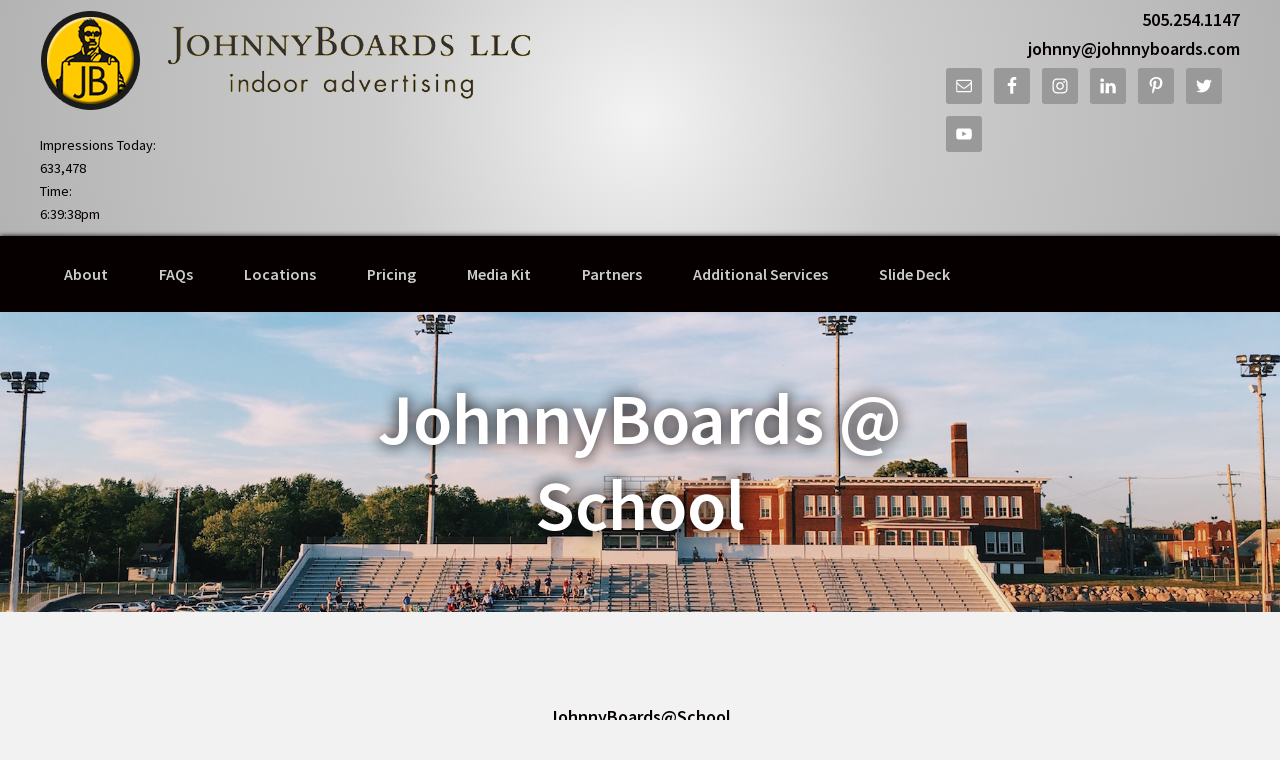

--- FILE ---
content_type: text/html; charset=UTF-8
request_url: https://www.johnnyboards.com/johnnyboardsschool/
body_size: 14119
content:
<!DOCTYPE html>
<html lang="en-US">
<head >
<meta charset="UTF-8" />
<meta name="viewport" content="width=device-width, initial-scale=1" />



<meta name='robots' content='index, follow, max-image-preview:large, max-snippet:-1, max-video-preview:-1' />
<script>window._wca = window._wca || [];</script>

	<!-- This site is optimized with the Yoast SEO plugin v20.7 - https://yoast.com/wordpress/plugins/seo/ -->
	<title>JohnnyBoards @ School - JohnnyBoards</title>
	<link rel="canonical" href="https://www.johnnyboards.com/johnnyboardsschool/" />
	<meta property="og:locale" content="en_US" />
	<meta property="og:type" content="article" />
	<meta property="og:title" content="JohnnyBoards @ School - JohnnyBoards" />
	<meta property="og:description" content="JohnnyBoards@School Click here to order boards The Effective Uses for JohnnyBoards@School are Virtually Limitless. Many state, county, non-profit agencies and University recruiters nationwide are reducing their print cost and carbon footprint after learning that 95% of the leave-behinds are left untouched or thrown away after the first week. There simply is not enough manpower to distribute [&hellip;]" />
	<meta property="og:url" content="https://www.johnnyboards.com/johnnyboardsschool/" />
	<meta property="og:site_name" content="JohnnyBoards" />
	<meta property="article:publisher" content="https://www.facebook.com/JohnnyBoardsIndoorAdvertising/?fref=ts" />
	<meta property="article:modified_time" content="2019-03-06T23:51:18+00:00" />
	<meta property="og:image" content="https://www.johnnyboards.com/wp-content/uploads/2016/07/photo-1464983308776-3c7215084895.jpeg" />
	<meta property="og:image:width" content="1800" />
	<meta property="og:image:height" content="1350" />
	<meta property="og:image:type" content="image/jpeg" />
	<meta name="twitter:card" content="summary_large_image" />
	<meta name="twitter:site" content="@johnnyboards" />
	<meta name="twitter:label1" content="Est. reading time" />
	<meta name="twitter:data1" content="1 minute" />
	<script type="application/ld+json" class="yoast-schema-graph">{"@context":"https://schema.org","@graph":[{"@type":"WebPage","@id":"https://www.johnnyboards.com/johnnyboardsschool/","url":"https://www.johnnyboards.com/johnnyboardsschool/","name":"JohnnyBoards @ School - JohnnyBoards","isPartOf":{"@id":"https://www.johnnyboards.com/#website"},"primaryImageOfPage":{"@id":"https://www.johnnyboards.com/johnnyboardsschool/#primaryimage"},"image":{"@id":"https://www.johnnyboards.com/johnnyboardsschool/#primaryimage"},"thumbnailUrl":"https://www.johnnyboards.com/wp-content/uploads/2016/07/photo-1464983308776-3c7215084895.jpeg","datePublished":"2014-11-21T13:31:56+00:00","dateModified":"2019-03-06T23:51:18+00:00","breadcrumb":{"@id":"https://www.johnnyboards.com/johnnyboardsschool/#breadcrumb"},"inLanguage":"en-US","potentialAction":[{"@type":"ReadAction","target":["https://www.johnnyboards.com/johnnyboardsschool/"]}]},{"@type":"ImageObject","inLanguage":"en-US","@id":"https://www.johnnyboards.com/johnnyboardsschool/#primaryimage","url":"https://www.johnnyboards.com/wp-content/uploads/2016/07/photo-1464983308776-3c7215084895.jpeg","contentUrl":"https://www.johnnyboards.com/wp-content/uploads/2016/07/photo-1464983308776-3c7215084895.jpeg","width":1800,"height":1350},{"@type":"BreadcrumbList","@id":"https://www.johnnyboards.com/johnnyboardsschool/#breadcrumb","itemListElement":[{"@type":"ListItem","position":1,"name":"Home","item":"https://www.johnnyboards.com/"},{"@type":"ListItem","position":2,"name":"JohnnyBoards @ School"}]},{"@type":"WebSite","@id":"https://www.johnnyboards.com/#website","url":"https://www.johnnyboards.com/","name":"JohnnyBoards","description":"Indoor Ad Placement","publisher":{"@id":"https://www.johnnyboards.com/#organization"},"potentialAction":[{"@type":"SearchAction","target":{"@type":"EntryPoint","urlTemplate":"https://www.johnnyboards.com/?s={search_term_string}"},"query-input":"required name=search_term_string"}],"inLanguage":"en-US"},{"@type":"Organization","@id":"https://www.johnnyboards.com/#organization","name":"JohnnyBoars","url":"https://www.johnnyboards.com/","logo":{"@type":"ImageObject","inLanguage":"en-US","@id":"https://www.johnnyboards.com/#/schema/logo/image/","url":"https://www.johnnyboards.com/wp-content/uploads/2016/09/JohnnyBoardLOGO.jpg","contentUrl":"https://www.johnnyboards.com/wp-content/uploads/2016/09/JohnnyBoardLOGO.jpg","width":119,"height":123,"caption":"JohnnyBoars"},"image":{"@id":"https://www.johnnyboards.com/#/schema/logo/image/"},"sameAs":["https://www.facebook.com/JohnnyBoardsIndoorAdvertising/?fref=ts","https://twitter.com/johnnyboards","http://johnnyboardsnm","https://www.linkedin.com/company/johnnyboards?trk=nav_account_sub_nav_company_admin"]}]}</script>
	<!-- / Yoast SEO plugin. -->


<link rel='dns-prefetch' href='//stats.wp.com' />
<link rel='dns-prefetch' href='//fonts.googleapis.com' />
<link rel="alternate" type="application/rss+xml" title="JohnnyBoards &raquo; Feed" href="https://www.johnnyboards.com/feed/" />
<link rel="alternate" type="application/rss+xml" title="JohnnyBoards &raquo; Comments Feed" href="https://www.johnnyboards.com/comments/feed/" />
<link rel="alternate" type="application/rss+xml" title="JohnnyBoards &raquo; JohnnyBoards @ School Comments Feed" href="https://www.johnnyboards.com/johnnyboardsschool/feed/" />
		<!-- This site uses the Google Analytics by MonsterInsights plugin v8.14.1 - Using Analytics tracking - https://www.monsterinsights.com/ -->
							<script src="//www.googletagmanager.com/gtag/js?id=UA-85010694-1"  data-cfasync="false" data-wpfc-render="false" type="text/javascript" async></script>
			<script data-cfasync="false" data-wpfc-render="false" type="text/javascript">
				var mi_version = '8.14.1';
				var mi_track_user = true;
				var mi_no_track_reason = '';
				
								var disableStrs = [
															'ga-disable-UA-85010694-1',
									];

				/* Function to detect opted out users */
				function __gtagTrackerIsOptedOut() {
					for (var index = 0; index < disableStrs.length; index++) {
						if (document.cookie.indexOf(disableStrs[index] + '=true') > -1) {
							return true;
						}
					}

					return false;
				}

				/* Disable tracking if the opt-out cookie exists. */
				if (__gtagTrackerIsOptedOut()) {
					for (var index = 0; index < disableStrs.length; index++) {
						window[disableStrs[index]] = true;
					}
				}

				/* Opt-out function */
				function __gtagTrackerOptout() {
					for (var index = 0; index < disableStrs.length; index++) {
						document.cookie = disableStrs[index] + '=true; expires=Thu, 31 Dec 2099 23:59:59 UTC; path=/';
						window[disableStrs[index]] = true;
					}
				}

				if ('undefined' === typeof gaOptout) {
					function gaOptout() {
						__gtagTrackerOptout();
					}
				}
								window.dataLayer = window.dataLayer || [];

				window.MonsterInsightsDualTracker = {
					helpers: {},
					trackers: {},
				};
				if (mi_track_user) {
					function __gtagDataLayer() {
						dataLayer.push(arguments);
					}

					function __gtagTracker(type, name, parameters) {
						if (!parameters) {
							parameters = {};
						}

						if (parameters.send_to) {
							__gtagDataLayer.apply(null, arguments);
							return;
						}

						if (type === 'event') {
							
														parameters.send_to = monsterinsights_frontend.ua;
							__gtagDataLayer(type, name, parameters);
													} else {
							__gtagDataLayer.apply(null, arguments);
						}
					}

					__gtagTracker('js', new Date());
					__gtagTracker('set', {
						'developer_id.dZGIzZG': true,
											});
															__gtagTracker('config', 'UA-85010694-1', {"forceSSL":"true"} );
										window.gtag = __gtagTracker;										(function () {
						/* https://developers.google.com/analytics/devguides/collection/analyticsjs/ */
						/* ga and __gaTracker compatibility shim. */
						var noopfn = function () {
							return null;
						};
						var newtracker = function () {
							return new Tracker();
						};
						var Tracker = function () {
							return null;
						};
						var p = Tracker.prototype;
						p.get = noopfn;
						p.set = noopfn;
						p.send = function () {
							var args = Array.prototype.slice.call(arguments);
							args.unshift('send');
							__gaTracker.apply(null, args);
						};
						var __gaTracker = function () {
							var len = arguments.length;
							if (len === 0) {
								return;
							}
							var f = arguments[len - 1];
							if (typeof f !== 'object' || f === null || typeof f.hitCallback !== 'function') {
								if ('send' === arguments[0]) {
									var hitConverted, hitObject = false, action;
									if ('event' === arguments[1]) {
										if ('undefined' !== typeof arguments[3]) {
											hitObject = {
												'eventAction': arguments[3],
												'eventCategory': arguments[2],
												'eventLabel': arguments[4],
												'value': arguments[5] ? arguments[5] : 1,
											}
										}
									}
									if ('pageview' === arguments[1]) {
										if ('undefined' !== typeof arguments[2]) {
											hitObject = {
												'eventAction': 'page_view',
												'page_path': arguments[2],
											}
										}
									}
									if (typeof arguments[2] === 'object') {
										hitObject = arguments[2];
									}
									if (typeof arguments[5] === 'object') {
										Object.assign(hitObject, arguments[5]);
									}
									if ('undefined' !== typeof arguments[1].hitType) {
										hitObject = arguments[1];
										if ('pageview' === hitObject.hitType) {
											hitObject.eventAction = 'page_view';
										}
									}
									if (hitObject) {
										action = 'timing' === arguments[1].hitType ? 'timing_complete' : hitObject.eventAction;
										hitConverted = mapArgs(hitObject);
										__gtagTracker('event', action, hitConverted);
									}
								}
								return;
							}

							function mapArgs(args) {
								var arg, hit = {};
								var gaMap = {
									'eventCategory': 'event_category',
									'eventAction': 'event_action',
									'eventLabel': 'event_label',
									'eventValue': 'event_value',
									'nonInteraction': 'non_interaction',
									'timingCategory': 'event_category',
									'timingVar': 'name',
									'timingValue': 'value',
									'timingLabel': 'event_label',
									'page': 'page_path',
									'location': 'page_location',
									'title': 'page_title',
								};
								for (arg in args) {
																		if (!(!args.hasOwnProperty(arg) || !gaMap.hasOwnProperty(arg))) {
										hit[gaMap[arg]] = args[arg];
									} else {
										hit[arg] = args[arg];
									}
								}
								return hit;
							}

							try {
								f.hitCallback();
							} catch (ex) {
							}
						};
						__gaTracker.create = newtracker;
						__gaTracker.getByName = newtracker;
						__gaTracker.getAll = function () {
							return [];
						};
						__gaTracker.remove = noopfn;
						__gaTracker.loaded = true;
						window['__gaTracker'] = __gaTracker;
					})();
									} else {
										console.log("");
					(function () {
						function __gtagTracker() {
							return null;
						}

						window['__gtagTracker'] = __gtagTracker;
						window['gtag'] = __gtagTracker;
					})();
									}
			</script>
				<!-- / Google Analytics by MonsterInsights -->
		<script type="text/javascript">
window._wpemojiSettings = {"baseUrl":"https:\/\/s.w.org\/images\/core\/emoji\/14.0.0\/72x72\/","ext":".png","svgUrl":"https:\/\/s.w.org\/images\/core\/emoji\/14.0.0\/svg\/","svgExt":".svg","source":{"concatemoji":"https:\/\/www.johnnyboards.com\/wp-includes\/js\/wp-emoji-release.min.js?ver=6.2.8"}};
/*! This file is auto-generated */
!function(e,a,t){var n,r,o,i=a.createElement("canvas"),p=i.getContext&&i.getContext("2d");function s(e,t){p.clearRect(0,0,i.width,i.height),p.fillText(e,0,0);e=i.toDataURL();return p.clearRect(0,0,i.width,i.height),p.fillText(t,0,0),e===i.toDataURL()}function c(e){var t=a.createElement("script");t.src=e,t.defer=t.type="text/javascript",a.getElementsByTagName("head")[0].appendChild(t)}for(o=Array("flag","emoji"),t.supports={everything:!0,everythingExceptFlag:!0},r=0;r<o.length;r++)t.supports[o[r]]=function(e){if(p&&p.fillText)switch(p.textBaseline="top",p.font="600 32px Arial",e){case"flag":return s("\ud83c\udff3\ufe0f\u200d\u26a7\ufe0f","\ud83c\udff3\ufe0f\u200b\u26a7\ufe0f")?!1:!s("\ud83c\uddfa\ud83c\uddf3","\ud83c\uddfa\u200b\ud83c\uddf3")&&!s("\ud83c\udff4\udb40\udc67\udb40\udc62\udb40\udc65\udb40\udc6e\udb40\udc67\udb40\udc7f","\ud83c\udff4\u200b\udb40\udc67\u200b\udb40\udc62\u200b\udb40\udc65\u200b\udb40\udc6e\u200b\udb40\udc67\u200b\udb40\udc7f");case"emoji":return!s("\ud83e\udef1\ud83c\udffb\u200d\ud83e\udef2\ud83c\udfff","\ud83e\udef1\ud83c\udffb\u200b\ud83e\udef2\ud83c\udfff")}return!1}(o[r]),t.supports.everything=t.supports.everything&&t.supports[o[r]],"flag"!==o[r]&&(t.supports.everythingExceptFlag=t.supports.everythingExceptFlag&&t.supports[o[r]]);t.supports.everythingExceptFlag=t.supports.everythingExceptFlag&&!t.supports.flag,t.DOMReady=!1,t.readyCallback=function(){t.DOMReady=!0},t.supports.everything||(n=function(){t.readyCallback()},a.addEventListener?(a.addEventListener("DOMContentLoaded",n,!1),e.addEventListener("load",n,!1)):(e.attachEvent("onload",n),a.attachEvent("onreadystatechange",function(){"complete"===a.readyState&&t.readyCallback()})),(e=t.source||{}).concatemoji?c(e.concatemoji):e.wpemoji&&e.twemoji&&(c(e.twemoji),c(e.wpemoji)))}(window,document,window._wpemojiSettings);
</script>
<style type="text/css">
img.wp-smiley,
img.emoji {
	display: inline !important;
	border: none !important;
	box-shadow: none !important;
	height: 1em !important;
	width: 1em !important;
	margin: 0 0.07em !important;
	vertical-align: -0.1em !important;
	background: none !important;
	padding: 0 !important;
}
</style>
	<link rel='stylesheet' id='johnny-boards-css' href='https://www.johnnyboards.com/wp-content/themes/johnnyboards/style.css?ver=2.2.2' type='text/css' media='all' />
<style id='johnny-boards-inline-css' type='text/css'>
.texture-1 { background: url(https://www.johnnyboards.com/wp-content/uploads/2016/07/Rectangle-1-Copy.png)}.texture-2 { background: url(https://www.johnnyboards.com/wp-content/uploads/2016/07/triangle.png)}.parallax-image-1 { background: url(https://www.johnnyboards.com/wp-content/uploads/2016/07/photo-1466978913421-dad2ebd01d17.jpeg)}.parallax-image-2 { background: url(https://www.johnnyboards.com/wp-content/uploads/2016/07/photo-1464983308776-3c7215084895.jpeg)}.parallax-image-3 { background: url(https://www.johnnyboards.com/wp-content/uploads/2016/07/photo-1462450806522-59ae61ea99fa.jpeg)}.parallax-image-4 { background: url(https://www.johnnyboards.com/wp-content/uploads/2016/07/photo-1463620016841-a0d11dc29789.jpeg)}.banner-image { background: url(https://www.johnnyboards.com/wp-content/uploads/2016/07/jb-banner-crop.jpg)}
</style>
<link rel='stylesheet' id='wp-block-library-css' href='https://www.johnnyboards.com/wp-includes/css/dist/block-library/style.min.css?ver=6.2.8' type='text/css' media='all' />
<style id='wp-block-library-inline-css' type='text/css'>
.has-text-align-justify{text-align:justify;}
</style>
<style id='create-block-dropdown-image-swap-style-inline-css' type='text/css'>
.wp-block-create-block-dropdown-image-swap{padding:2px}.drop_swap_container{align-items:center;display:flex;flex-direction:column}#category-dropdown{height:50px;margin-bottom:10px;padding:10px;width:auto;}.slider{overflow:hidden;position:relative}.slide{display:none}.overlay,.slide{justify-content:center}.overlay{align-items:center;background-color:rgba(0,0,0,.8);display:flex;height:100%;left:0;position:fixed;top:0;width:100%;z-index:1000}.enlarged-image{max-width:50%}.slide img{max-width:80%}.slider-controls{display:flex;justify-content:space-between;padding:0 5px;position:absolute;top:50%;transform:translateY(-50%);width:100%;z-index:1}.slider-controls .btn{background:hsla(0,0%,100%,.5);border:none;color:#333;cursor:pointer;font-size:16px;outline:none;padding:10px;transition:background .3s ease}.slider-controls .btn:hover{background:hsla(0,0%,100%,.8)}.progress-bar{background-color:#ddd;background-color:#007bff;height:4px;margin-bottom:10px;position:relative;width:100%}

</style>
<link rel='stylesheet' id='jetpack-videopress-video-block-view-css' href='https://www.johnnyboards.com/wp-content/plugins/jetpack/jetpack_vendor/automattic/jetpack-videopress/build/block-editor/blocks/video/view.css?minify=false&#038;ver=317afd605f368082816f' type='text/css' media='all' />
<link rel='stylesheet' id='mediaelement-css' href='https://www.johnnyboards.com/wp-includes/js/mediaelement/mediaelementplayer-legacy.min.css?ver=4.2.17' type='text/css' media='all' />
<link rel='stylesheet' id='wp-mediaelement-css' href='https://www.johnnyboards.com/wp-includes/js/mediaelement/wp-mediaelement.min.css?ver=6.2.8' type='text/css' media='all' />
<link rel='stylesheet' id='wc-blocks-vendors-style-css' href='https://www.johnnyboards.com/wp-content/plugins/woocommerce/packages/woocommerce-blocks/build/wc-blocks-vendors-style.css?ver=10.0.4' type='text/css' media='all' />
<link rel='stylesheet' id='wc-blocks-style-css' href='https://www.johnnyboards.com/wp-content/plugins/woocommerce/packages/woocommerce-blocks/build/wc-blocks-style.css?ver=10.0.4' type='text/css' media='all' />
<link rel='stylesheet' id='classic-theme-styles-css' href='https://www.johnnyboards.com/wp-includes/css/classic-themes.min.css?ver=6.2.8' type='text/css' media='all' />
<style id='global-styles-inline-css' type='text/css'>
body{--wp--preset--color--black: #000000;--wp--preset--color--cyan-bluish-gray: #abb8c3;--wp--preset--color--white: #ffffff;--wp--preset--color--pale-pink: #f78da7;--wp--preset--color--vivid-red: #cf2e2e;--wp--preset--color--luminous-vivid-orange: #ff6900;--wp--preset--color--luminous-vivid-amber: #fcb900;--wp--preset--color--light-green-cyan: #7bdcb5;--wp--preset--color--vivid-green-cyan: #00d084;--wp--preset--color--pale-cyan-blue: #8ed1fc;--wp--preset--color--vivid-cyan-blue: #0693e3;--wp--preset--color--vivid-purple: #9b51e0;--wp--preset--gradient--vivid-cyan-blue-to-vivid-purple: linear-gradient(135deg,rgba(6,147,227,1) 0%,rgb(155,81,224) 100%);--wp--preset--gradient--light-green-cyan-to-vivid-green-cyan: linear-gradient(135deg,rgb(122,220,180) 0%,rgb(0,208,130) 100%);--wp--preset--gradient--luminous-vivid-amber-to-luminous-vivid-orange: linear-gradient(135deg,rgba(252,185,0,1) 0%,rgba(255,105,0,1) 100%);--wp--preset--gradient--luminous-vivid-orange-to-vivid-red: linear-gradient(135deg,rgba(255,105,0,1) 0%,rgb(207,46,46) 100%);--wp--preset--gradient--very-light-gray-to-cyan-bluish-gray: linear-gradient(135deg,rgb(238,238,238) 0%,rgb(169,184,195) 100%);--wp--preset--gradient--cool-to-warm-spectrum: linear-gradient(135deg,rgb(74,234,220) 0%,rgb(151,120,209) 20%,rgb(207,42,186) 40%,rgb(238,44,130) 60%,rgb(251,105,98) 80%,rgb(254,248,76) 100%);--wp--preset--gradient--blush-light-purple: linear-gradient(135deg,rgb(255,206,236) 0%,rgb(152,150,240) 100%);--wp--preset--gradient--blush-bordeaux: linear-gradient(135deg,rgb(254,205,165) 0%,rgb(254,45,45) 50%,rgb(107,0,62) 100%);--wp--preset--gradient--luminous-dusk: linear-gradient(135deg,rgb(255,203,112) 0%,rgb(199,81,192) 50%,rgb(65,88,208) 100%);--wp--preset--gradient--pale-ocean: linear-gradient(135deg,rgb(255,245,203) 0%,rgb(182,227,212) 50%,rgb(51,167,181) 100%);--wp--preset--gradient--electric-grass: linear-gradient(135deg,rgb(202,248,128) 0%,rgb(113,206,126) 100%);--wp--preset--gradient--midnight: linear-gradient(135deg,rgb(2,3,129) 0%,rgb(40,116,252) 100%);--wp--preset--duotone--dark-grayscale: url('#wp-duotone-dark-grayscale');--wp--preset--duotone--grayscale: url('#wp-duotone-grayscale');--wp--preset--duotone--purple-yellow: url('#wp-duotone-purple-yellow');--wp--preset--duotone--blue-red: url('#wp-duotone-blue-red');--wp--preset--duotone--midnight: url('#wp-duotone-midnight');--wp--preset--duotone--magenta-yellow: url('#wp-duotone-magenta-yellow');--wp--preset--duotone--purple-green: url('#wp-duotone-purple-green');--wp--preset--duotone--blue-orange: url('#wp-duotone-blue-orange');--wp--preset--font-size--small: 13px;--wp--preset--font-size--medium: 20px;--wp--preset--font-size--large: 36px;--wp--preset--font-size--x-large: 42px;--wp--preset--spacing--20: 0.44rem;--wp--preset--spacing--30: 0.67rem;--wp--preset--spacing--40: 1rem;--wp--preset--spacing--50: 1.5rem;--wp--preset--spacing--60: 2.25rem;--wp--preset--spacing--70: 3.38rem;--wp--preset--spacing--80: 5.06rem;--wp--preset--shadow--natural: 6px 6px 9px rgba(0, 0, 0, 0.2);--wp--preset--shadow--deep: 12px 12px 50px rgba(0, 0, 0, 0.4);--wp--preset--shadow--sharp: 6px 6px 0px rgba(0, 0, 0, 0.2);--wp--preset--shadow--outlined: 6px 6px 0px -3px rgba(255, 255, 255, 1), 6px 6px rgba(0, 0, 0, 1);--wp--preset--shadow--crisp: 6px 6px 0px rgba(0, 0, 0, 1);}:where(.is-layout-flex){gap: 0.5em;}body .is-layout-flow > .alignleft{float: left;margin-inline-start: 0;margin-inline-end: 2em;}body .is-layout-flow > .alignright{float: right;margin-inline-start: 2em;margin-inline-end: 0;}body .is-layout-flow > .aligncenter{margin-left: auto !important;margin-right: auto !important;}body .is-layout-constrained > .alignleft{float: left;margin-inline-start: 0;margin-inline-end: 2em;}body .is-layout-constrained > .alignright{float: right;margin-inline-start: 2em;margin-inline-end: 0;}body .is-layout-constrained > .aligncenter{margin-left: auto !important;margin-right: auto !important;}body .is-layout-constrained > :where(:not(.alignleft):not(.alignright):not(.alignfull)){max-width: var(--wp--style--global--content-size);margin-left: auto !important;margin-right: auto !important;}body .is-layout-constrained > .alignwide{max-width: var(--wp--style--global--wide-size);}body .is-layout-flex{display: flex;}body .is-layout-flex{flex-wrap: wrap;align-items: center;}body .is-layout-flex > *{margin: 0;}:where(.wp-block-columns.is-layout-flex){gap: 2em;}.has-black-color{color: var(--wp--preset--color--black) !important;}.has-cyan-bluish-gray-color{color: var(--wp--preset--color--cyan-bluish-gray) !important;}.has-white-color{color: var(--wp--preset--color--white) !important;}.has-pale-pink-color{color: var(--wp--preset--color--pale-pink) !important;}.has-vivid-red-color{color: var(--wp--preset--color--vivid-red) !important;}.has-luminous-vivid-orange-color{color: var(--wp--preset--color--luminous-vivid-orange) !important;}.has-luminous-vivid-amber-color{color: var(--wp--preset--color--luminous-vivid-amber) !important;}.has-light-green-cyan-color{color: var(--wp--preset--color--light-green-cyan) !important;}.has-vivid-green-cyan-color{color: var(--wp--preset--color--vivid-green-cyan) !important;}.has-pale-cyan-blue-color{color: var(--wp--preset--color--pale-cyan-blue) !important;}.has-vivid-cyan-blue-color{color: var(--wp--preset--color--vivid-cyan-blue) !important;}.has-vivid-purple-color{color: var(--wp--preset--color--vivid-purple) !important;}.has-black-background-color{background-color: var(--wp--preset--color--black) !important;}.has-cyan-bluish-gray-background-color{background-color: var(--wp--preset--color--cyan-bluish-gray) !important;}.has-white-background-color{background-color: var(--wp--preset--color--white) !important;}.has-pale-pink-background-color{background-color: var(--wp--preset--color--pale-pink) !important;}.has-vivid-red-background-color{background-color: var(--wp--preset--color--vivid-red) !important;}.has-luminous-vivid-orange-background-color{background-color: var(--wp--preset--color--luminous-vivid-orange) !important;}.has-luminous-vivid-amber-background-color{background-color: var(--wp--preset--color--luminous-vivid-amber) !important;}.has-light-green-cyan-background-color{background-color: var(--wp--preset--color--light-green-cyan) !important;}.has-vivid-green-cyan-background-color{background-color: var(--wp--preset--color--vivid-green-cyan) !important;}.has-pale-cyan-blue-background-color{background-color: var(--wp--preset--color--pale-cyan-blue) !important;}.has-vivid-cyan-blue-background-color{background-color: var(--wp--preset--color--vivid-cyan-blue) !important;}.has-vivid-purple-background-color{background-color: var(--wp--preset--color--vivid-purple) !important;}.has-black-border-color{border-color: var(--wp--preset--color--black) !important;}.has-cyan-bluish-gray-border-color{border-color: var(--wp--preset--color--cyan-bluish-gray) !important;}.has-white-border-color{border-color: var(--wp--preset--color--white) !important;}.has-pale-pink-border-color{border-color: var(--wp--preset--color--pale-pink) !important;}.has-vivid-red-border-color{border-color: var(--wp--preset--color--vivid-red) !important;}.has-luminous-vivid-orange-border-color{border-color: var(--wp--preset--color--luminous-vivid-orange) !important;}.has-luminous-vivid-amber-border-color{border-color: var(--wp--preset--color--luminous-vivid-amber) !important;}.has-light-green-cyan-border-color{border-color: var(--wp--preset--color--light-green-cyan) !important;}.has-vivid-green-cyan-border-color{border-color: var(--wp--preset--color--vivid-green-cyan) !important;}.has-pale-cyan-blue-border-color{border-color: var(--wp--preset--color--pale-cyan-blue) !important;}.has-vivid-cyan-blue-border-color{border-color: var(--wp--preset--color--vivid-cyan-blue) !important;}.has-vivid-purple-border-color{border-color: var(--wp--preset--color--vivid-purple) !important;}.has-vivid-cyan-blue-to-vivid-purple-gradient-background{background: var(--wp--preset--gradient--vivid-cyan-blue-to-vivid-purple) !important;}.has-light-green-cyan-to-vivid-green-cyan-gradient-background{background: var(--wp--preset--gradient--light-green-cyan-to-vivid-green-cyan) !important;}.has-luminous-vivid-amber-to-luminous-vivid-orange-gradient-background{background: var(--wp--preset--gradient--luminous-vivid-amber-to-luminous-vivid-orange) !important;}.has-luminous-vivid-orange-to-vivid-red-gradient-background{background: var(--wp--preset--gradient--luminous-vivid-orange-to-vivid-red) !important;}.has-very-light-gray-to-cyan-bluish-gray-gradient-background{background: var(--wp--preset--gradient--very-light-gray-to-cyan-bluish-gray) !important;}.has-cool-to-warm-spectrum-gradient-background{background: var(--wp--preset--gradient--cool-to-warm-spectrum) !important;}.has-blush-light-purple-gradient-background{background: var(--wp--preset--gradient--blush-light-purple) !important;}.has-blush-bordeaux-gradient-background{background: var(--wp--preset--gradient--blush-bordeaux) !important;}.has-luminous-dusk-gradient-background{background: var(--wp--preset--gradient--luminous-dusk) !important;}.has-pale-ocean-gradient-background{background: var(--wp--preset--gradient--pale-ocean) !important;}.has-electric-grass-gradient-background{background: var(--wp--preset--gradient--electric-grass) !important;}.has-midnight-gradient-background{background: var(--wp--preset--gradient--midnight) !important;}.has-small-font-size{font-size: var(--wp--preset--font-size--small) !important;}.has-medium-font-size{font-size: var(--wp--preset--font-size--medium) !important;}.has-large-font-size{font-size: var(--wp--preset--font-size--large) !important;}.has-x-large-font-size{font-size: var(--wp--preset--font-size--x-large) !important;}
.wp-block-navigation a:where(:not(.wp-element-button)){color: inherit;}
:where(.wp-block-columns.is-layout-flex){gap: 2em;}
.wp-block-pullquote{font-size: 1.5em;line-height: 1.6;}
</style>
<link rel='stylesheet' id='woocommerce-layout-css' href='https://www.johnnyboards.com/wp-content/plugins/woocommerce/assets/css/woocommerce-layout.css?ver=7.7.0' type='text/css' media='all' />
<style id='woocommerce-layout-inline-css' type='text/css'>

	.infinite-scroll .woocommerce-pagination {
		display: none;
	}
</style>
<link rel='stylesheet' id='woocommerce-smallscreen-css' href='https://www.johnnyboards.com/wp-content/plugins/woocommerce/assets/css/woocommerce-smallscreen.css?ver=7.7.0' type='text/css' media='only screen and (max-width: 768px)' />
<link rel='stylesheet' id='woocommerce-general-css' href='https://www.johnnyboards.com/wp-content/plugins/woocommerce/assets/css/woocommerce.css?ver=7.7.0' type='text/css' media='all' />
<style id='woocommerce-inline-inline-css' type='text/css'>
.woocommerce form .form-row .required { visibility: visible; }
</style>
<link rel='stylesheet' id='google-fonts-css' href='//fonts.googleapis.com/css?family=Source+Sans+Pro%3A400%2C600&#038;ver=2.2.2' type='text/css' media='all' />
<link rel='stylesheet' id='dashicons-css' href='https://www.johnnyboards.com/wp-includes/css/dashicons.min.css?ver=6.2.8' type='text/css' media='all' />
<link rel='stylesheet' id='simple-social-icons-font-css' href='https://www.johnnyboards.com/wp-content/plugins/simple-social-icons/css/style.css?ver=3.0.2' type='text/css' media='all' />
<link rel='stylesheet' id='lgc-unsemantic-grid-responsive-tablet-css' href='https://www.johnnyboards.com/wp-content/plugins/lightweight-grid-columns/css/unsemantic-grid-responsive-tablet.css?ver=1.0' type='text/css' media='all' />
<link rel='stylesheet' id='jetpack_css-css' href='https://www.johnnyboards.com/wp-content/plugins/jetpack/css/jetpack.css?ver=12.1.2' type='text/css' media='all' />
<script type='text/javascript' src='https://www.johnnyboards.com/wp-content/plugins/google-analytics-for-wordpress/assets/js/frontend-gtag.min.js?ver=8.14.1' id='monsterinsights-frontend-script-js'></script>
<script data-cfasync="false" data-wpfc-render="false" type="text/javascript" id='monsterinsights-frontend-script-js-extra'>/* <![CDATA[ */
var monsterinsights_frontend = {"js_events_tracking":"true","download_extensions":"doc,pdf,ppt,zip,xls,docx,pptx,xlsx","inbound_paths":"[]","home_url":"https:\/\/www.johnnyboards.com","hash_tracking":"false","ua":"UA-85010694-1","v4_id":""};/* ]]> */
</script>
<script type='text/javascript' src='https://www.johnnyboards.com/wp-includes/js/jquery/jquery.min.js?ver=3.6.4' id='jquery-core-js'></script>
<script type='text/javascript' src='https://www.johnnyboards.com/wp-includes/js/jquery/jquery-migrate.min.js?ver=3.4.0' id='jquery-migrate-js'></script>
<script type='text/javascript' id='wpgmza_data-js-extra'>
/* <![CDATA[ */
var wpgmza_google_api_status = {"message":"Enqueued","code":"ENQUEUED"};
/* ]]> */
</script>
<script type='text/javascript' src='https://www.johnnyboards.com/wp-content/plugins/wp-google-maps/wpgmza_data.js?ver=6.2.8' id='wpgmza_data-js'></script>
<script defer type='text/javascript' src='https://stats.wp.com/s-202604.js' id='woocommerce-analytics-js'></script>
<script type='text/javascript' src='https://www.johnnyboards.com/wp-content/themes/johnnyboards/js/responsive-menu.js?ver=1.0.0' id='genesis-responsive-menu-js'></script>
<link rel="https://api.w.org/" href="https://www.johnnyboards.com/wp-json/" /><link rel="alternate" type="application/json" href="https://www.johnnyboards.com/wp-json/wp/v2/pages/1459" /><link rel="EditURI" type="application/rsd+xml" title="RSD" href="https://www.johnnyboards.com/xmlrpc.php?rsd" />
<link rel="wlwmanifest" type="application/wlwmanifest+xml" href="https://www.johnnyboards.com/wp-includes/wlwmanifest.xml" />
<meta name="generator" content="WordPress 6.2.8" />
<meta name="generator" content="WooCommerce 7.7.0" />
<link rel='shortlink' href='https://www.johnnyboards.com/?p=1459' />
<link rel="alternate" type="application/json+oembed" href="https://www.johnnyboards.com/wp-json/oembed/1.0/embed?url=https%3A%2F%2Fwww.johnnyboards.com%2Fjohnnyboardsschool%2F" />
<link rel="alternate" type="text/xml+oembed" href="https://www.johnnyboards.com/wp-json/oembed/1.0/embed?url=https%3A%2F%2Fwww.johnnyboards.com%2Fjohnnyboardsschool%2F&#038;format=xml" />
		<!--[if lt IE 9]>
			<link rel="stylesheet" href="https://www.johnnyboards.com/wp-content/plugins/lightweight-grid-columns/css/ie.min.css" />
		<![endif]-->
	<!-- SEO by Meta Keywords Generator : techphernalia.com v1.11 start-->
<meta name="keywords" content="JohnnyBoards @ School, JohnnyBoards, @, School, JohnnyBoards, albuquerque, new mexico, billboard advertising, advertising out, website advertising, mobile billboards, ooh advertising, business advertising, outdoor media, outdoor advertisements and signs, advertising signs, outdoor ads, billboard ad, nonprofit advertising, prevention advertising, prevention campaigns, behavior health advertising, social marketing, treatment advertising, native american awareness, std awareness advertising, suicide awareness, meth awareness, water conservation awareness," />
<meta name="description" content="JohnnyBoards@School
Click here to order boards

The Effective Uses for JohnnyBoards@School are Virtually Limitless. Many state, county, non-profit agencies and University recruiters nationwide are" />
<!-- SEO by Meta Keywords Generator : techphernalia.com v1.1 end-->
<script type="text/javascript">document.documentElement.className += " js";</script>
	<style>img#wpstats{display:none}</style>
		<link rel="icon" href="/wp-content/uploads/2016/07/favicon.png" />
<link rel="pingback" href="https://www.johnnyboards.com/xmlrpc.php" />
<style type="text/css">.site-title a { background: url(https://www.johnnyboards.com/wp-content/uploads/2016/07/cropped-Header_Solo_Logo-e1468873696910.png) no-repeat !important; }</style>
	<noscript><style>.woocommerce-product-gallery{ opacity: 1 !important; }</style></noscript>
	<script>
  (function(i,s,o,g,r,a,m){i['GoogleAnalyticsObject']=r;i[r]=i[r]||function(){
  (i[r].q=i[r].q||[]).push(arguments)},i[r].l=1*new Date();a=s.createElement(o),
  m=s.getElementsByTagName(o)[0];a.async=1;a.src=g;m.parentNode.insertBefore(a,m)
  })(window,document,'script','https://www.google-analytics.com/analytics.js','ga');

  ga('create', 'UA-85010694-1', 'auto');
  ga('send', 'pageview');

</script>		<style type="text/css" id="wp-custom-css">
			/* this code removes header, footer nav, banner image and text from catinimob page */
.page-id-4950 header{
 display: none !important;
}
.page-id-4950 banner-image{
 display: none !important;
}
.page-id-4950 nav{
 display: none !important;
}
.page-id-4950 #genesis-footer-widgets{
 display: none !important;
}
/* this removes the text from the bottom */
.page-id-4950 .textwidget{
 display: none !important;
}

/* this code removes header, footer nav, banner image and text from SFPD SUrvey page */
.page-id-4907 header{
 display: none !important;
}
.page-id-4907 banner-image{
 display: none !important;
}
.page-id-4907 nav{
 display: none !important;
}
/*.page-id-4907 #genesis-footer-widgets{
 display: none !important;
}*/
/* this removes the text from the bottom */
.page-id-4907 .textwidget{
 display: none !important;
}
/* this code removes header, footer nav, banner image and text from tattoo release form page */
.page-id-5032 header{
 display: none !important;
}
.page-id-5032 banner-image{
 display: none !important;
}
.page-id-5032 nav{
 display: none !important;
}
.page-id-5032 #genesis-footer-widgets{
 display: none !important;
}
/* this removes the text from the bottom */
.page-id-5032 .textwidget{
 display: none !important;
}
/* this fixes the ipad horizontal header banner image for top */
 .banner-image{
background-attachment: scroll !important;
} 
/* this code removes header, footer nav, banner image and text from DR Horton Contact page */
.page-id-5071 header{
 display: none !important;
}
.page-id-5071 banner-image{
 display: none !important;
}
.page-id-5071 nav{
 display: none !important;
}
/*.page-id-4907 #genesis-footer-widgets{
 display: none !important;
}*/
/* this removes the text from the bottom */
.page-id-5071 .textwidget{
 display: none !important;
}
/* 
 * This adjusts Timer area in the header on Desktop screens 
 */
@media (min-width: 768px){
	#dwell{
	visibility:hidden	
	}
	#freq{
		display:none;
	}
	.header-timer{
		font-size: .8em;
	}
}

/*
 * Takes off header, footer, and nav bar for campus safety pages  
*/
.page-id-5428 header{
	display: none;
}

.page-id-5428 nav{
	display: none;
}


.page-id-5428 .footer-widgets{
	display: none;
}

.page-id-5428 footer{
	display: none;
}

/* removes removes header, footer nav, banner image and text for host agreements */
.page-id-65 header{
 display: none !important;
}
.page-id-65 banner-image{
 display: none !important;
}
.page-id-65 nav{
 display: none !important;
}
.page-id-65 #genesis-footer-widgets{
 display: none !important;
}
.page-id-65 .textwidget{
 display: none !important;
}

/* Widens max width on slide deck page */
.page-13674 .site-inner {
	max-width: 1600px
}

/* full width new logo section on home page */
#widget_sp_image-17 {
	width: 100%
}
		</style>
		</head>
<body data-rsssl=1 class="page-template-default page page-id-1459 theme-genesis woocommerce-no-js custom-header header-image full-width-content genesis-breadcrumbs-hidden genesis-footer-widgets-visible"><svg xmlns="http://www.w3.org/2000/svg" viewBox="0 0 0 0" width="0" height="0" focusable="false" role="none" style="visibility: hidden; position: absolute; left: -9999px; overflow: hidden;" ><defs><filter id="wp-duotone-dark-grayscale"><feColorMatrix color-interpolation-filters="sRGB" type="matrix" values=" .299 .587 .114 0 0 .299 .587 .114 0 0 .299 .587 .114 0 0 .299 .587 .114 0 0 " /><feComponentTransfer color-interpolation-filters="sRGB" ><feFuncR type="table" tableValues="0 0.49803921568627" /><feFuncG type="table" tableValues="0 0.49803921568627" /><feFuncB type="table" tableValues="0 0.49803921568627" /><feFuncA type="table" tableValues="1 1" /></feComponentTransfer><feComposite in2="SourceGraphic" operator="in" /></filter></defs></svg><svg xmlns="http://www.w3.org/2000/svg" viewBox="0 0 0 0" width="0" height="0" focusable="false" role="none" style="visibility: hidden; position: absolute; left: -9999px; overflow: hidden;" ><defs><filter id="wp-duotone-grayscale"><feColorMatrix color-interpolation-filters="sRGB" type="matrix" values=" .299 .587 .114 0 0 .299 .587 .114 0 0 .299 .587 .114 0 0 .299 .587 .114 0 0 " /><feComponentTransfer color-interpolation-filters="sRGB" ><feFuncR type="table" tableValues="0 1" /><feFuncG type="table" tableValues="0 1" /><feFuncB type="table" tableValues="0 1" /><feFuncA type="table" tableValues="1 1" /></feComponentTransfer><feComposite in2="SourceGraphic" operator="in" /></filter></defs></svg><svg xmlns="http://www.w3.org/2000/svg" viewBox="0 0 0 0" width="0" height="0" focusable="false" role="none" style="visibility: hidden; position: absolute; left: -9999px; overflow: hidden;" ><defs><filter id="wp-duotone-purple-yellow"><feColorMatrix color-interpolation-filters="sRGB" type="matrix" values=" .299 .587 .114 0 0 .299 .587 .114 0 0 .299 .587 .114 0 0 .299 .587 .114 0 0 " /><feComponentTransfer color-interpolation-filters="sRGB" ><feFuncR type="table" tableValues="0.54901960784314 0.98823529411765" /><feFuncG type="table" tableValues="0 1" /><feFuncB type="table" tableValues="0.71764705882353 0.25490196078431" /><feFuncA type="table" tableValues="1 1" /></feComponentTransfer><feComposite in2="SourceGraphic" operator="in" /></filter></defs></svg><svg xmlns="http://www.w3.org/2000/svg" viewBox="0 0 0 0" width="0" height="0" focusable="false" role="none" style="visibility: hidden; position: absolute; left: -9999px; overflow: hidden;" ><defs><filter id="wp-duotone-blue-red"><feColorMatrix color-interpolation-filters="sRGB" type="matrix" values=" .299 .587 .114 0 0 .299 .587 .114 0 0 .299 .587 .114 0 0 .299 .587 .114 0 0 " /><feComponentTransfer color-interpolation-filters="sRGB" ><feFuncR type="table" tableValues="0 1" /><feFuncG type="table" tableValues="0 0.27843137254902" /><feFuncB type="table" tableValues="0.5921568627451 0.27843137254902" /><feFuncA type="table" tableValues="1 1" /></feComponentTransfer><feComposite in2="SourceGraphic" operator="in" /></filter></defs></svg><svg xmlns="http://www.w3.org/2000/svg" viewBox="0 0 0 0" width="0" height="0" focusable="false" role="none" style="visibility: hidden; position: absolute; left: -9999px; overflow: hidden;" ><defs><filter id="wp-duotone-midnight"><feColorMatrix color-interpolation-filters="sRGB" type="matrix" values=" .299 .587 .114 0 0 .299 .587 .114 0 0 .299 .587 .114 0 0 .299 .587 .114 0 0 " /><feComponentTransfer color-interpolation-filters="sRGB" ><feFuncR type="table" tableValues="0 0" /><feFuncG type="table" tableValues="0 0.64705882352941" /><feFuncB type="table" tableValues="0 1" /><feFuncA type="table" tableValues="1 1" /></feComponentTransfer><feComposite in2="SourceGraphic" operator="in" /></filter></defs></svg><svg xmlns="http://www.w3.org/2000/svg" viewBox="0 0 0 0" width="0" height="0" focusable="false" role="none" style="visibility: hidden; position: absolute; left: -9999px; overflow: hidden;" ><defs><filter id="wp-duotone-magenta-yellow"><feColorMatrix color-interpolation-filters="sRGB" type="matrix" values=" .299 .587 .114 0 0 .299 .587 .114 0 0 .299 .587 .114 0 0 .299 .587 .114 0 0 " /><feComponentTransfer color-interpolation-filters="sRGB" ><feFuncR type="table" tableValues="0.78039215686275 1" /><feFuncG type="table" tableValues="0 0.94901960784314" /><feFuncB type="table" tableValues="0.35294117647059 0.47058823529412" /><feFuncA type="table" tableValues="1 1" /></feComponentTransfer><feComposite in2="SourceGraphic" operator="in" /></filter></defs></svg><svg xmlns="http://www.w3.org/2000/svg" viewBox="0 0 0 0" width="0" height="0" focusable="false" role="none" style="visibility: hidden; position: absolute; left: -9999px; overflow: hidden;" ><defs><filter id="wp-duotone-purple-green"><feColorMatrix color-interpolation-filters="sRGB" type="matrix" values=" .299 .587 .114 0 0 .299 .587 .114 0 0 .299 .587 .114 0 0 .299 .587 .114 0 0 " /><feComponentTransfer color-interpolation-filters="sRGB" ><feFuncR type="table" tableValues="0.65098039215686 0.40392156862745" /><feFuncG type="table" tableValues="0 1" /><feFuncB type="table" tableValues="0.44705882352941 0.4" /><feFuncA type="table" tableValues="1 1" /></feComponentTransfer><feComposite in2="SourceGraphic" operator="in" /></filter></defs></svg><svg xmlns="http://www.w3.org/2000/svg" viewBox="0 0 0 0" width="0" height="0" focusable="false" role="none" style="visibility: hidden; position: absolute; left: -9999px; overflow: hidden;" ><defs><filter id="wp-duotone-blue-orange"><feColorMatrix color-interpolation-filters="sRGB" type="matrix" values=" .299 .587 .114 0 0 .299 .587 .114 0 0 .299 .587 .114 0 0 .299 .587 .114 0 0 " /><feComponentTransfer color-interpolation-filters="sRGB" ><feFuncR type="table" tableValues="0.098039215686275 1" /><feFuncG type="table" tableValues="0 0.66274509803922" /><feFuncB type="table" tableValues="0.84705882352941 0.41960784313725" /><feFuncA type="table" tableValues="1 1" /></feComponentTransfer><feComposite in2="SourceGraphic" operator="in" /></filter></defs></svg><div class="site-container"><ul class="genesis-skip-link"><li><a href="#genesis-nav-primary" class="screen-reader-shortcut"> Skip to primary navigation</a></li><li><a href="#genesis-content" class="screen-reader-shortcut"> Skip to main content</a></li><li><a href="#genesis-footer-widgets" class="screen-reader-shortcut"> Skip to footer</a></li></ul><header class="site-header"><div class="wrap"><div class="title-area"><p class="site-title"><a href="https://www.johnnyboards.com/">JohnnyBoards</a></p><p class="site-description">Indoor Ad Placement</p></div><div class="widget-area header-widget-area"><section id="text-17" class="widget widget_text"><div class="widget-wrap">			<div class="textwidget"><a href="tel:5052541147">505.254.1147</a> <br>

<a href="mailto:johnny@johnnyboards.com">johnny@johnnyboards.com</a></div>
		</div></section>
<section id="simple-social-icons-2" class="widget simple-social-icons"><div class="widget-wrap"><ul class="alignright"><li class="ssi-email"><a href="http://ruben@johnnyboards.com" target="_blank" rel="noopener noreferrer"><svg role="img" class="social-email" aria-labelledby="social-email-2"><title id="social-email-2">Email</title><use xlink:href="https://www.johnnyboards.com/wp-content/plugins/simple-social-icons/symbol-defs.svg#social-email"></use></svg></a></li><li class="ssi-facebook"><a href="https://www.facebook.com/JohnnyBoardsIndoorAdvertising/" target="_blank" rel="noopener noreferrer"><svg role="img" class="social-facebook" aria-labelledby="social-facebook-2"><title id="social-facebook-2">Facebook</title><use xlink:href="https://www.johnnyboards.com/wp-content/plugins/simple-social-icons/symbol-defs.svg#social-facebook"></use></svg></a></li><li class="ssi-instagram"><a href="https://www.instagram.com/johnnyboards_nm/" target="_blank" rel="noopener noreferrer"><svg role="img" class="social-instagram" aria-labelledby="social-instagram-2"><title id="social-instagram-2">Instagram</title><use xlink:href="https://www.johnnyboards.com/wp-content/plugins/simple-social-icons/symbol-defs.svg#social-instagram"></use></svg></a></li><li class="ssi-linkedin"><a href="https://www.linkedin.com/company/2770082" target="_blank" rel="noopener noreferrer"><svg role="img" class="social-linkedin" aria-labelledby="social-linkedin-2"><title id="social-linkedin-2">LinkedIn</title><use xlink:href="https://www.johnnyboards.com/wp-content/plugins/simple-social-icons/symbol-defs.svg#social-linkedin"></use></svg></a></li><li class="ssi-pinterest"><a href="https://www.pinterest.com/JohnnyBoards" target="_blank" rel="noopener noreferrer"><svg role="img" class="social-pinterest" aria-labelledby="social-pinterest-2"><title id="social-pinterest-2">Pinterest</title><use xlink:href="https://www.johnnyboards.com/wp-content/plugins/simple-social-icons/symbol-defs.svg#social-pinterest"></use></svg></a></li><li class="ssi-twitter"><a href="https://twitter.com/johnnyboards" target="_blank" rel="noopener noreferrer"><svg role="img" class="social-twitter" aria-labelledby="social-twitter-2"><title id="social-twitter-2">Twitter</title><use xlink:href="https://www.johnnyboards.com/wp-content/plugins/simple-social-icons/symbol-defs.svg#social-twitter"></use></svg></a></li><li class="ssi-youtube"><a href="http://www.youtube.com/c/RubenGarcia-JohnnyBoards" target="_blank" rel="noopener noreferrer"><svg role="img" class="social-youtube" aria-labelledby="social-youtube-2"><title id="social-youtube-2">YouTube</title><use xlink:href="https://www.johnnyboards.com/wp-content/plugins/simple-social-icons/symbol-defs.svg#social-youtube"></use></svg></a></li></ul></div></section>
</div></div></header><nav class="nav-primary" aria-label="Main" id="genesis-nav-primary"><div class="wrap"><ul id="menu-top-nav" class="menu genesis-nav-menu menu-primary js-superfish"><li id="menu-item-495" class="menu-item menu-item-type-post_type menu-item-object-page menu-item-495"><a href="https://www.johnnyboards.com/about/"><span >About</span></a></li>
<li id="menu-item-490" class="menu-item menu-item-type-post_type menu-item-object-page menu-item-490"><a title="FAQs: What You Should Know About Advertising" href="https://www.johnnyboards.com/faqs-2/"><span >FAQs</span></a></li>
<li id="menu-item-843" class="menu-item menu-item-type-post_type menu-item-object-page menu-item-843"><a title="Locations: JohnnyBoards Host" href="https://www.johnnyboards.com/locations-2/"><span >Locations</span></a></li>
<li id="menu-item-4750" class="menu-item menu-item-type-post_type menu-item-object-page menu-item-4750"><a href="https://www.johnnyboards.com/pricing/"><span >Pricing</span></a></li>
<li id="menu-item-2174" class="menu-item menu-item-type-post_type menu-item-object-page menu-item-2174"><a href="https://www.johnnyboards.com/media-kit/"><span >Media Kit</span></a></li>
<li id="menu-item-2173" class="menu-item menu-item-type-post_type menu-item-object-page menu-item-2173"><a href="https://www.johnnyboards.com/partners-2/"><span >Partners</span></a></li>
<li id="menu-item-834" class="menu-item menu-item-type-post_type menu-item-object-page menu-item-834"><a href="https://www.johnnyboards.com/additional-services/"><span >Additional Services</span></a></li>
<li id="menu-item-13742" class="menu-item menu-item-type-post_type menu-item-object-page menu-item-13742"><a href="https://www.johnnyboards.com/slide-deck/"><span >Slide Deck</span></a></li>
</ul></div></nav><div class='banner-image' style='background: url(https://www.johnnyboards.com/wp-content/uploads/2016/07/photo-1464983308776-3c7215084895.jpeg)'><h1>JohnnyBoards @ School</h1></div><div class="site-inner"><div class="content-sidebar-wrap"><main class="content" id="genesis-content"><article class="post-1459 page type-page status-publish has-post-thumbnail entry" aria-label="JohnnyBoards @ School"><header class="entry-header"></header><div class="entry-content"><p style="text-align: center;"><strong>JohnnyBoards@School</strong></p>
<p style="text-align: center;"><a title="Order Boards" href="https://www.johnnyboards.com/order-boards/">Click here to order boards</a></p>
<h4 style="text-align: left;"><strong>The Effective Uses for JohnnyBoards@School are Virtually Limitless. </strong>Many state, county, non-profit agencies and University recruiters nationwide are reducing their print cost and carbon footprint after learning that 95% of the leave-behinds are left untouched or thrown away after the first week. There simply is not enough manpower to distribute the mounds of content delivered<strong>.    </strong></h4>
<p>JohnnyBoards is committed to providing highly effective communications media for non-profits and Public Service messages trying to reach the school age demographic.</p>
<p><em>We can reach the student with your awareness with evidence-based media that affect teen behavior. Issues such as Self Esteem, DWI, Tobacco, Drug and any other health and safety issues that would benefit the students. Read how </em><a href="https://www.theatlantic.com/health/archive/2017/01/teens-drugs-iceland/513668/">How Iceland Got Teens to Say No to Drugs</a></p>
<p style="text-align: center;"><em><strong><em><strong>Advertisers and  College </strong></em>Recruiters:</strong></em></p>
<p>Imagine having students view your message for 30 seconds to 2 minutes with there undivided attention and in some cases, having exclusivity for your category.</p>
<div>With a limited amount of students available for universities in the coming years, we think this could be a great way to stay in front of the students and parents.  The lower amount of students available was affected by 2 huge issues: The bombing of 9/11 in 2002 and the downturn of the economy in 2007. Please see the link below.</div>
<div></div>
<div><a href="http://www.pewsocialtrends.org/2011/10/12/in-a-down-economy-fewer-births/">The Pew Research Center</a></div>
<div style="text-align: center;"><a title="Order Boards" href="https://www.johnnyboards.com/order-boards/">Click here to order boards</a></div>
<div></div>
<div><a href="http://www.pewsocialtrends.org/2011/10/12/in-a-down-economy-fewer-births/" target="_blank" rel="noopener"> </a></div>
<p><section id="text-21" class="widget widget_text"><div class="widget-wrap">			<div class="textwidget"><p><a href="https://www.johnnyboards.com/about/">More about JohnnyBoards</a>: JohnnyBoards places indoor advertising and bathroom advertising in restrooms, elevators, water fountains, and digital displays waiting room or lobby areas in locations such as golf courses, coffee shops, tattoo parlors, salons, barbershops, restaurants, health clubs, apartments, community centers, hotels, and concert venues all over New Mexico as part of its Out-of-Home network for small business and public service awareness campaigns. Your audience is truly captivated from 30 seconds to as much as 4 minutes. Located in a New Mexico HUBZone, JohnnyBoards is a DBE certified small business.</p>
</div>
		</div></section>
</p></div></article></main></div></div><div class="footer-widgets" id="genesis-footer-widgets"><h2 class="genesis-sidebar-title screen-reader-text">Footer</h2><div class="wrap"><div class="widget-area footer-widgets-1 footer-widget-area"><section id="text-18" class="widget widget_text"><div class="widget-wrap"><h3 class="widgettitle widget-title">Contact Us:</h3>
			<div class="textwidget"><p><a href='mailto:johnny@johnnyboards.com'>johnny@johnnyboards.com</a><br />
<a href='tel:5052541147'>505.254.1147</a></p>
</div>
		</div></section>
</div><div class="widget-area footer-widgets-2 footer-widget-area"><section id="text-19" class="widget widget_text"><div class="widget-wrap"><h3 class="widgettitle widget-title"> Johnnyboards Reach Today:</h3>
			<div class="textwidget"><div>Dwell Time: 2.5 minutes on average</div>
<div>Frequency: 2.5 per visit on average</div>
<div>Impressions:</div>
<div id="counter"></div>
<div>Time:</div>
<div id="time"></div>
</div>
		</div></section>
</div><div class="widget-area footer-widgets-3 footer-widget-area"><section id="simple-social-icons-3" class="widget simple-social-icons"><div class="widget-wrap"><h3 class="widgettitle widget-title">Follow Us:</h3>
<ul class="aligncenter"><li class="ssi-facebook"><a href="https://www.facebook.com/JohnnyBoardsIndoorAdvertising/" target="_blank" rel="noopener noreferrer"><svg role="img" class="social-facebook" aria-labelledby="social-facebook-3"><title id="social-facebook-3">Facebook</title><use xlink:href="https://www.johnnyboards.com/wp-content/plugins/simple-social-icons/symbol-defs.svg#social-facebook"></use></svg></a></li><li class="ssi-instagram"><a href="https://www.instagram.com/johnnyboards_nm/" target="_blank" rel="noopener noreferrer"><svg role="img" class="social-instagram" aria-labelledby="social-instagram-3"><title id="social-instagram-3">Instagram</title><use xlink:href="https://www.johnnyboards.com/wp-content/plugins/simple-social-icons/symbol-defs.svg#social-instagram"></use></svg></a></li><li class="ssi-linkedin"><a href="https://www.linkedin.com/company/2770082" target="_blank" rel="noopener noreferrer"><svg role="img" class="social-linkedin" aria-labelledby="social-linkedin-3"><title id="social-linkedin-3">LinkedIn</title><use xlink:href="https://www.johnnyboards.com/wp-content/plugins/simple-social-icons/symbol-defs.svg#social-linkedin"></use></svg></a></li><li class="ssi-twitter"><a href="https://twitter.com/johnnyboards" target="_blank" rel="noopener noreferrer"><svg role="img" class="social-twitter" aria-labelledby="social-twitter-3"><title id="social-twitter-3">Twitter</title><use xlink:href="https://www.johnnyboards.com/wp-content/plugins/simple-social-icons/symbol-defs.svg#social-twitter"></use></svg></a></li><li class="ssi-youtube"><a href="http://www.youtube.com/c/RubenGarcia-JohnnyBoards" target="_blank" rel="noopener noreferrer"><svg role="img" class="social-youtube" aria-labelledby="social-youtube-3"><title id="social-youtube-3">YouTube</title><use xlink:href="https://www.johnnyboards.com/wp-content/plugins/simple-social-icons/symbol-defs.svg#social-youtube"></use></svg></a></li></ul></div></section>
</div></div></div><footer class="site-footer"><div class="wrap"><p>Copyright 2009 - 2020 by JohnnyBoards LLC</p></div></footer></div><script src="https://cdn.jsdelivr.net/countupjs/1.8.5/countUp.min.js"></script>
<script>
var dt = new Date();
var h = checkTime(dt.getHours());
var m = checkTime(dt.getMinutes());
var s = checkTime(dt.getSeconds());
function startCounter() {
  var options = {
    useGrouping : true, 
    separator : ',', 
    decimal : '.', 
  };
  var timeInSecs = s + (60 * m) + (60 * 60 * h);
  var secsInDay = 60*60*24;
  var startVal = (timeInSecs/secsInDay) * 814510;
  var duration = secsInDay-timeInSecs;
  var counter = new CountUp("counter", startVal, 814510, 0, duration, options);
  counter.start();
//Create an element for another counter and dynamically add it in the header under the logo image
 let headerCounterElement = document.createElement("div");
 let headerImpressionsElement = document.createElement("div");
 headerCounterElement.setAttribute("id","headerCounter");
 headerImpressionsElement.setAttribute("id","headerImpressions");
 let dwellText = document.createTextNode("Dwell Time: 2.5 minutes on average");
 let dwellContainer = document.createElement("div");
 dwellContainer.setAttribute("id","dwell");
 dwellContainer.setAttribute("class","header-timer");
 let frequencyText = document.createTextNode("Frequency: 2.5 per visit on average");
 let frequencyContainer = document.createElement("div"); 
 frequencyContainer.setAttribute("id","freq");
 frequencyContainer.setAttribute("class","header-timer");
 let timeText = document.createTextNode("Time: ");
 let timeTextContainer = document.createElement("div");
 timeTextContainer.appendChild(timeText);
 timeTextContainer.setAttribute("class","header-timer");
 let timeElement = document.createElement("div");
 timeElement.setAttribute("id","time2");
 timeElement.setAttribute("class","header-timer");
 let impressionText = document.createTextNode("Impressions Today: ");
 let siteTitle = document.getElementsByClassName("title-area")[0];
 siteTitle.appendChild(dwellContainer);
 dwellContainer.appendChild(dwellText);
 siteTitle.appendChild(frequencyContainer);
 frequencyContainer.appendChild(frequencyText);
 siteTitle.appendChild(headerImpressionsElement);
 headerImpressionsElement.setAttribute("class","header-timer");  
 headerImpressionsElement.appendChild(impressionText);
 siteTitle.appendChild(headerCounterElement);
 headerCounterElement.setAttribute("class","header-timer");
 siteTitle.appendChild(timeTextContainer);
 siteTitle.appendChild(timeElement);
 let headerCounter = new CountUp("headerCounter", startVal, 814510, 0, duration, options);
 headerCounter.start();

}
function startTime() {
   dt = new Date();
   h = checkTime(dt.getHours());
   m = checkTime(dt.getMinutes());
   s = checkTime(dt.getSeconds());
   var p = 'am';
  if(h > 12) {
    h -= 12;
    p = 'pm';
  }
  document.getElementById('time').innerHTML = h + ":" + m + ":" + s + p;
  document.getElementById('time2').innerHTML = h + ":" + m + ":" + s + p;

  t = setTimeout(function () {
    startTime()
  }, 500);
}
function checkTime(i) {
  return (i < 10) ? "0" + i : i;
}
startCounter();
startTime();
</script> <style type="text/css" media="screen">#simple-social-icons-2 ul li a, #simple-social-icons-2 ul li a:hover, #simple-social-icons-2 ul li a:focus { background-color: #999999 !important; border-radius: 3px; color: #ffffff !important; border: 0px #ffffff solid !important; font-size: 18px; padding: 9px; }  #simple-social-icons-2 ul li a:hover, #simple-social-icons-2 ul li a:focus { background-color: #666666 !important; border-color: #ffffff !important; color: #ffffff !important; }  #simple-social-icons-2 ul li a:focus { outline: 1px dotted #666666 !important; } #simple-social-icons-3 ul li a, #simple-social-icons-3 ul li a:hover, #simple-social-icons-3 ul li a:focus { background-color: #999999 !important; border-radius: 3px; color: #ffffff !important; border: 0px #ffffff solid !important; font-size: 18px; padding: 9px; }  #simple-social-icons-3 ul li a:hover, #simple-social-icons-3 ul li a:focus { background-color: #666666 !important; border-color: #ffffff !important; color: #ffffff !important; }  #simple-social-icons-3 ul li a:focus { outline: 1px dotted #666666 !important; }</style>	<script type="text/javascript">
		(function () {
			var c = document.body.className;
			c = c.replace(/woocommerce-no-js/, 'woocommerce-js');
			document.body.className = c;
		})();
	</script>
	<script type='text/javascript' src='https://www.johnnyboards.com/wp-content/plugins/woocommerce/assets/js/jquery-blockui/jquery.blockUI.min.js?ver=2.7.0-wc.7.7.0' id='jquery-blockui-js'></script>
<script type='text/javascript' id='wc-add-to-cart-js-extra'>
/* <![CDATA[ */
var wc_add_to_cart_params = {"ajax_url":"\/wp-admin\/admin-ajax.php","wc_ajax_url":"\/?wc-ajax=%%endpoint%%","i18n_view_cart":"View cart","cart_url":"https:\/\/www.johnnyboards.com\/cart\/","is_cart":"","cart_redirect_after_add":"no"};
/* ]]> */
</script>
<script type='text/javascript' src='https://www.johnnyboards.com/wp-content/plugins/woocommerce/assets/js/frontend/add-to-cart.min.js?ver=7.7.0' id='wc-add-to-cart-js'></script>
<script type='text/javascript' src='https://www.johnnyboards.com/wp-content/plugins/woocommerce/assets/js/js-cookie/js.cookie.min.js?ver=2.1.4-wc.7.7.0' id='js-cookie-js'></script>
<script type='text/javascript' id='woocommerce-js-extra'>
/* <![CDATA[ */
var woocommerce_params = {"ajax_url":"\/wp-admin\/admin-ajax.php","wc_ajax_url":"\/?wc-ajax=%%endpoint%%"};
/* ]]> */
</script>
<script type='text/javascript' src='https://www.johnnyboards.com/wp-content/plugins/woocommerce/assets/js/frontend/woocommerce.min.js?ver=7.7.0' id='woocommerce-js'></script>
<script type='text/javascript' id='wc-cart-fragments-js-extra'>
/* <![CDATA[ */
var wc_cart_fragments_params = {"ajax_url":"\/wp-admin\/admin-ajax.php","wc_ajax_url":"\/?wc-ajax=%%endpoint%%","cart_hash_key":"wc_cart_hash_7d36b01c55d701c4a5cff2139e0e427b","fragment_name":"wc_fragments_7d36b01c55d701c4a5cff2139e0e427b","request_timeout":"5000"};
/* ]]> */
</script>
<script type='text/javascript' src='https://www.johnnyboards.com/wp-content/plugins/woocommerce/assets/js/frontend/cart-fragments.min.js?ver=7.7.0' id='wc-cart-fragments-js'></script>
<script type='text/javascript' id='wc-cart-fragments-js-after'>
		jQuery( 'body' ).bind( 'wc_fragments_refreshed', function() {
			var jetpackLazyImagesLoadEvent;
			try {
				jetpackLazyImagesLoadEvent = new Event( 'jetpack-lazy-images-load', {
					bubbles: true,
					cancelable: true
				} );
			} catch ( e ) {
				jetpackLazyImagesLoadEvent = document.createEvent( 'Event' )
				jetpackLazyImagesLoadEvent.initEvent( 'jetpack-lazy-images-load', true, true );
			}
			jQuery( 'body' ).get( 0 ).dispatchEvent( jetpackLazyImagesLoadEvent );
		} );
		
</script>
<script type='text/javascript' src='https://www.johnnyboards.com/wp-content/themes/genesis/lib/js/skip-links.min.js?ver=3.4.0' id='skip-links-js'></script>
<script defer type='text/javascript' src='https://stats.wp.com/e-202604.js' id='jetpack-stats-js'></script>
<script type='text/javascript' id='jetpack-stats-js-after'>
_stq = window._stq || [];
_stq.push([ "view", {v:'ext',blog:'57878048',post:'1459',tz:'0',srv:'www.johnnyboards.com',j:'1:12.1.2'} ]);
_stq.push([ "clickTrackerInit", "57878048", "1459" ]);
</script>
</body></html>


--- FILE ---
content_type: application/x-javascript
request_url: https://www.johnnyboards.com/wp-content/themes/johnnyboards/js/responsive-menu.js?ver=1.0.0
body_size: 325
content:
jQuery(function( $ ){

  $(".nav-primary .genesis-nav-menu").addClass("responsive-menu");
  $("nav").before('<div class="responsive-menu-icon"></div>');

	$(".responsive-menu-icon").click(function(){
		$(".responsive-menu").slideToggle();
	});

	$(window).resize(function(){
		if(window.innerWidth > 800) {
			$(".nav-primary .genesis-nav-menu, nav .sub-menu").removeAttr("style");
			$(".responsive-menu > .menu-item").removeClass("menu-open");
		}
	});

	$(".responsive-menu > .menu-item").click(function(event){
		if (event.target !== this)
		return;
			$(this).find(".sub-menu:first").slideToggle(function() {
			$(this).parent().toggleClass("menu-open");
		});
	});

});


--- FILE ---
content_type: text/plain
request_url: https://www.google-analytics.com/j/collect?v=1&_v=j102&a=2041085660&t=pageview&_s=1&dl=https%3A%2F%2Fwww.johnnyboards.com%2Fjohnnyboardsschool%2F&ul=en-us%40posix&dt=JohnnyBoards%20%40%20School%20-%20JohnnyBoards&sr=1280x720&vp=1280x720&_u=YEDAAUABAAAAACAAI~&jid=492927414&gjid=1491379747&cid=1958697043.1768934376&tid=UA-85010694-1&_gid=1673460727.1768934376&_r=1&_slc=1&z=647873834
body_size: -451
content:
2,cG-JPM9NEWCWS